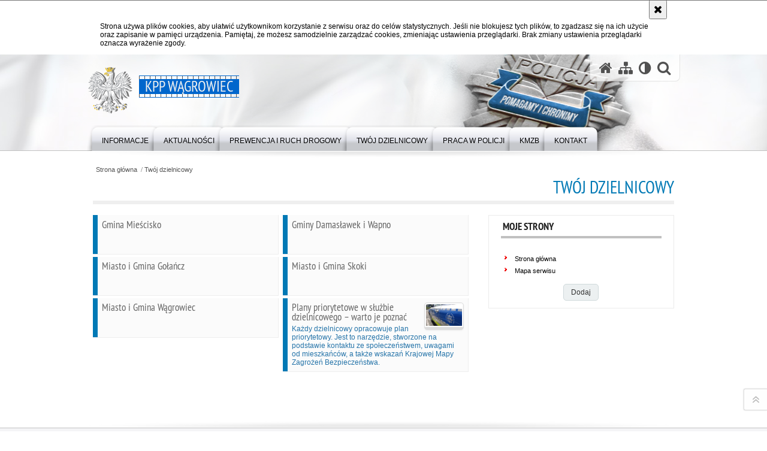

--- FILE ---
content_type: text/html; charset=UTF-8
request_url: https://wagrowiec.policja.gov.pl/w28/twoj-dzielnicowy
body_size: 5037
content:
<!DOCTYPE html>
<html lang="pl">
  <head>
    <meta charset="UTF-8"/>
    <meta name="description" content="Twój dzielnicowy -  Informacje o dzielnicowych powiatu wągrowieckiego"/>
    <meta name="keywords" content=""/>
    <meta name="robots" content="Index, Follow"/>
    <meta name="author" content="KPP Wągrowiec"/>
    <meta property="og:site_name" content="KPP Wągrowiec" />
    <meta property="og:title" content="Twój dzielnicowy" />
    <meta property="og:description" content="Informacje o dzielnicowych powiatu wągrowieckiego" />
    <meta name="deklaracja-dostępności" content="https://wagrowiec.policja.gov.pl/w28/informacje/deklaracja-dostepnosci" />
    <meta property="og:type" content="article" />
    <meta property="og:image" content="" />
    <meta name="viewport" content="width=device-width, initial-scale=1.0" />
            
    <title>Twój dzielnicowy -  KPP Wągrowiec</title> 
    <link rel="shortcut icon" href="https://wagrowiec.policja.gov.pl/favicon.ico" />
    
    <link href="/img/forum/forum.css" type="text/css" rel="stylesheet" />
    <link href="/webfonts/awesome-4.7/css/font-awesome.min.css" type="text/css" rel="stylesheet" />
    <link href="/script/baguetteBox/baguetteBox.min.css" type="text/css" rel="stylesheet" />
    <link href="/script/mootools/vlaCalendar/styles/vlaCal-v2.11.css" type="text/css" media="screen" rel="stylesheet" />
    <link href="/script/mootools/galeria/media2015.css" type="text/css" rel="stylesheet" />
    
    <link href="/dokumenty/szablony/dynamic/336/336-39644.css?1769054406" type="text/css" rel="stylesheet" />
    <link href="/script/video/video-js/stable/video-js.min.css" rel="stylesheet" type="text/css" />    

                                <script src="/script/video/video-js/stable/video.min.js"></script>
<script src="/script/video/video-js/stable/lang/pl.js"></script>
<script src="/script/lite-youtube/lite-youtube.js" type="module"></script>    
                                            <script src="/dokumenty/szablony/dynamic/336/336-27188.js?v=0.347"></script>
    <script>
		window.addEvent('domready', function() { 
      		Ellipsis({
          		class: '.media strong',
          		lines: 5
        	});
      		if ($('navmenu')) {
      			var mooDropMenu = new dropMenu($('navmenu'));
      		};
		});
	</script>
    
	    
    <!--[if lt IE 9]>
		<script  src="/script/html5/html5shiv.js"></script>
	<![endif]-->
    
  </head>
  <body class="bg">
    <div id="menu-scroll"></div>
    
    <!-- WCAG opcje -->
    <ul class="nav">
      <li><a href="#menu">Przejdź do menu głównego</a></li>
      <li><a href="#wtxt">Przejdź do treści</a></li>
      <li><a href="#search" id="szukaj-button-wai" aria-controls="search">Przejdź do wyszukiwarki</a></li>
      <li><a href="/w28/mapa">Mapa strony</a></li>
    </ul>
    <!-- .WCAG opcje -->
  
    
    <div id="page">
      
      <!-- header -->
      <div id="header-wrapper">
        <header>
          <div class="inside">
            <h1 id="header-logo"><a href="/" title="Strona główna"><span></span><strong><span class="hide">Twój dzielnicowy - </span>KPP Wągrowiec</strong></a></h1>
            <!-- header opcje -->
            <div id="header-options">
              <ul>
                <li><a href="https://wagrowiec.policja.gov.pl" aria-label="Strona główna serwisu KPP Wągrowiec"><i class="fa fa-home"></i></a></li>
                <li><a href="/w28/mapa" aria-label="Mapa serwisu"><i class="fa fa-sitemap"></i></a></li>
                <li><a href="/w28/wai" aria-label="Wersja tekstowa"><i class="fa fa-adjust"></i></a></li>
                <li class="szukaj-buttton-init"><a href="#search" id="szukaj-button" aria-controls="search" aria-expanded="false"><i class="fa fa-search"></i><span class="sr-only">Otwórz wyszukiwarkę</span></a></li>
              </ul>
              
              <nav id="mobileMenu">
                <a href="#" id="mobileMenuBtn" role="button" aria-controls="menu" aria-expanded="false">
                  <span class="sr-only">Menu</span><i class="fa fa-reorder"></i>
                </a>
              </nav>
              
            </div>
            <!-- header opcje. -->
            
            <!-- search -->
            <div id="search" class="search" tabindex="-1" aria-activedescendant="search-header">
              <div class="search__row">
                <div class="search_col">
                  <h2 class="search__header">Wyszukiwarka</h2>
                  <button id="szukaj-button-close" class="search__delete_btn">
                    <i class="fa fa-times-circle-o"></i>
                    <span class="sr-only">Zamknij wyszukiwarkę</span>
                  </button>
                </div>
              </div>
              <div class="search__row">
                <div class="search_col">
                  <form action="/w28/szukaj" method="post" class="search__form">
                    <div class="search__fieldset">
                      <label for="szukajg" class="sr-only">szukaj</label>
                      <input type="text" id="szukajg" class="search__input" name="szukaj" placeholder="wpisz szukaną frazę" value="" />
                      <button type="submit" class="search__btn">
                        <span class="sr-only">Szukaj</span><i class="fa fa-search"></i>
                      </button>
                    </div>
                    <div class="clear"></div>
                    <div>
                      <p><a href="/w28/szukaj">Wyszukiwarka zaawansowana</a></p>
                    </div>
                  </form>
                  
                </div>
              </div>
            </div>
            <!-- search. -->
            
          </div>
          <!-- menu -->
          <nav id="menu" aria-label="Menu główne">
            <div class="inside">
              
<ul id="navmenu" class="mainmenu">
					<li><a href="/w28/informacje" target="_top" ><strong><span>Informacje</span></strong></a>
        					<ul class="submenu">
							        <li><a href="/w28/informacje/kierownictwo-jednostki" target="_top" >Kierownictwo jednostki </a>
        				</li>
			        <li><a href="/w28/informacje/dane-teleadresowe" target="_top" >Dane teleadresowe </a>
        				</li>
			        <li><a href="/w28/informacje/podlegle-jednostki" target="_top" >Podległe jednostki </a>
        				</li>
			        <li><a href="/w28/informacje/dane-osobowe" target="_top" >Dane osobowe </a>
        				</li>
			        <li><a href="/w28/informacje/inspektor-ochrony-dan" target="_top" aria-label="Inspektor Ochrony Danych w Komendzie Powiatowej Policji w Wągrowcu 
nadkom. Robert Goncerzewicz
tel. 67 26 81 206">Inspektor Ochrony Danych </a>
        				</li>
			        <li><a href="/w28/informacje/deklaracja-dostepnosci" target="_top" >Deklaracja Dostępności </a>
        				</li>
			        <li><a href="/w28/informacje/informacje-o-wydzialach" target="_top" aria-label=".">Informacje o wydziałach </a>
        				</li>
			        <li><a href="/w28/informacje/opis-regionu" target="_top" >Opis Regionu </a>
        				</li>
			        <li><a href="/w28/informacje/poszukujemy-1" target="_top" >Poszukujemy </a>
        				</li>
			        <li><a href="/w28/informacje/informacje-dla-kandydat" target="_top" >Informacje dla kandydatów do służby </a>
        				</li>
			        <li><a href="/w28/informacje/dobor-na-stanowiska-wew" target="_top" >Dobór na stanowiska wewnętrzne </a>
        				</li>
			        <li><a href="/w28/informacje/skargi-i-wnioski-ochrona-sygna" target="_top" >Skargi i wnioski, ochrona sygnalistów </a>
        				</li>
			        <li><a href="/w28/informacje/zt-nszz-policjantow" target="_top" >ZT NSZZ Policjantów </a>
        				</li>
			        <li><a href="/w28/informacje/z-zycia-jednostki" target="_top" >Z życia jednostki </a>
        				</li>
			        <li><a href="/w28/informacje/grupa-realizacyjna-nasz" target="_top" >Grupa Realizacyjna Naszej Jednostki </a>
        				</li>
			        <li><a href="/w28/informacje/informacje-dla-osob-z-niepelno" target="_top" >INFORMACJE DLA OSÓB Z NIEPEŁNOSPRAWNOŚCIĄ </a>
        				</li>
				</ul>		
				</li>
					<li><a href="/w28/aktualnosci" target="_top" ><strong><span>Aktualności</span></strong></a>
        				</li>
					<li><a href="/w28/prewencja-i-ruch-drogow" target="_top" ><strong><span>Prewencja i Ruch Drogowy</span></strong></a>
        					<ul class="submenu">
							        <li><a href="/w28/prewencja-i-ruch-drogow/dzial" target="_top" >Działania policjantów na polu profilaktyki społecznej </a>
        				</li>
			        <li><a href="/w28/prewencja-i-ruch-drogow/konkursy" target="_top" aria-label="INFORMACJE O KONKURSACH ORGANIZOWANYCH PRZEZ KPP WĄGROWIEC">KONKURSY </a>
        				</li>
			        <li><a href="/w28/prewencja-i-ruch-drogow/debaty-spoleczne" target="_top" >Debaty społeczne </a>
        				</li>
			        <li><a href="/w28/prewencja-i-ruch-drogow/stan-bezpieczenstwa-w-r" target="_top" >Stan bezpieczeństwa w ruchu drogowym </a>
        				</li>
			        <li><a href="/w28/prewencja-i-ruch-drogow/profilaktyka-spoleczna" target="_top" >Profilaktyka Społeczna </a>
        				</li>
			        <li><a href="/w28/prewencja-i-ruch-drogow/zespol-prewencji-krymin" target="_top" >Zespół Prewencji Kryminalnej Nieletnich i Patologii KPP Wągrowiec </a>
        				</li>
				</ul>		
				</li>
					<li><a href="/w28/twoj-dzielnicowy" target="_top" aria-label="Informacje o dzielnicowych powiatu wągrowieckiego"><strong><span>Twój dzielnicowy</span></strong></a>
        				</li>
					<li><a href="https://wagrowiec.policja.gov.pl/w28/informacje/informacje-dla-kandydat/251812,KIEDY-I-GDZIE-MOZESZ-SKLADAC-DOKUMENTY.html" target="_blank" ><strong><span>Praca w Policji</span></strong></a>
        				</li>
					<li><a href="https://mapy.geoportal.gov.pl/iMapLite/KMZBPublic.html" target="_blank" ><strong><span>KMZB</span></strong></a>
        				</li>
					<li><a href="/w28/kontakt" target="_top" ><strong><span>Kontakt</span></strong></a>
        					<ul class="submenu">
							        <li><a href="/w28/kontakt/komend" target="_top" >Komenda Powiatowa Policji w Wągrowcu </a>
        				</li>
			        <li><a href="/w28/kontakt/komisariat-policji-w-sk-1" target="_top" >Komisariat Policji w Skokach </a>
        				</li>
			        <li><a href="/w28/kontakt/posterunek-policji-w-go" target="_top" >Posterunek Policji w Gołańczy </a>
        				</li>
			        <li><a href="/w28/kontakt/oficer-prasowy" target="_top" >Oficer Prasowy </a>
        				</li>
				</ul>		
				</li>
	</ul>            </div>
          </nav>
          <!-- menu. -->
        </header>
      </div>
      <div class="clear"></div>
      <!--  header. -->
      
      <!--  content  -->
<div id="content">
  
  <div id="sciezka-navi"><ul id="sciezka-naviUl">
<li><a href="/w28/">Strona główna</a></li>

  <li><span></span><a href="/w28/twoj-dzielnicowy">Twój dzielnicowy</a></li>

</ul> </div>
  <div class="naglowekBig">
  <h2>Twój dzielnicowy</h2> 
  <div id="text-size">
    <p>Rozmiar czcionki</p>
    <div class="button"><a href="#" title="Czcionka normalna" class="a tips" id="resize12"><span></span>czcionka normalna</a></div>
    <div class="button"><a href="#" title="Czcionka średnia" class="aa tips" id="resize14"><span></span>czcionka średnia</a></div>
    <div class="button"><a href="#" title="Czcionka duża" class="aaa tips" id="resize16"><span></span>czcionka duża</a></div>
  </div>
</div>
  
  <!--  content-left  -->
  <nav id="mobileDodatkowe"><a href="#" class="button">&darr; Pokaż informacje dodatkowe &darr;</a></nav>
  <aside class="subLeft" id="mobileDodatkoweContent">
        <!-- moje skroty -->
<div class="box_spec1">
	<div class="naglowek"><h2>Moje strony</h2></div>
	<div id="moje-strony">
		<ul>
		<li><a href="/">Strona główna</a></li>
		<li><a href="/w28/mapa">Mapa serwisu</a></li>
		
		</ul>
		<form method="post" action="">
		<input type="hidden" name="skroty" value="1"/>
		<input type="submit" name="dodajskrot" value="Dodaj"/>
		</form>
	</div>
</div>
<!-- moje skroty. --> 
    
    
    <div class="clear"></div>
  </aside>
  <!--  content-left.  -->
  
  <!--  content-right  -->
  <div class="subRight">
    <a title="treść strony" id="wtxt"></a>
    <!--  box  -->
    <div class="box">
      
<div class="okno">
  <ul>   
    
<li class="twoRowsBox abox ">
  <a href="/w28/twoj-dzielnicowy/132907,Gmina-Miescisko.html" target="_top">
        <strong>Gmina Mieścisko</strong>
      </a>
  <div class="clear"></div>
</li>


<li class="twoRowsBox abox lastInRow">
  <a href="/w28/twoj-dzielnicowy/132906,Gminy-Damaslawek-i-Wapno.html" target="_top">
        <strong>Gminy Damasławek i Wapno</strong>
      </a>
  <div class="clear"></div>
</li>


<li class="clear"></li><li class="twoRowsBox abox ">
  <a href="/w28/twoj-dzielnicowy/132905,Miasto-i-Gmina-Golancz.html" target="_top">
        <strong>Miasto i Gmina Gołańcz</strong>
      </a>
  <div class="clear"></div>
</li>


<li class="twoRowsBox abox lastInRow">
  <a href="/w28/twoj-dzielnicowy/132904,Miasto-i-Gmina-Skoki.html" target="_top">
        <strong>Miasto i Gmina Skoki</strong>
      </a>
  <div class="clear"></div>
</li>


<li class="clear"></li><li class="twoRowsBox abox ">
  <a href="/w28/twoj-dzielnicowy/132902,Miasto-i-Gmina-Wagrowiec.html" target="_top">
        <strong>Miasto i Gmina Wągrowiec</strong>
      </a>
  <div class="clear"></div>
</li>


<li class="twoRowsBox abox lastInRow">
  <a href="/w28/twoj-dzielnicowy/245846,Plany-priorytetowe-w-sluzbie-dzielnicowego-warto-je-poznac.html" target="_top">
    <img src="/dokumenty/zalaczniki/336/mini/336-343567_m1.jpg" alt="" class="foto_right" aria-hidden="true" />    <strong>Plany priorytetowe w służbie dzielnicowego – warto je poznać</strong>
    Każdy dzielnicowy opracowuje plan priorytetowy. Jest to narzędzie, stworzone na podstawie kontaktu ze społeczeństwem, uwagami od mieszkańców, a także wskazań Krajowej Mapy Zagrożeń Bezpieczeństwa.  </a>
  <div class="clear"></div>
</li>


<li class="clear"></li>
  </ul>
</div>



            
      <div class="clear"></div>
    </div>
    <!--  box.  -->
    
  </div>
  <!--  content-right.  -->
  <div class="clear"></div>
  
</div>
<!--  content. -->      
      <!-- footer -->
      <footer>
        <div id="footer-top">
          <div class="footer-content">
            <!-- footmap  -->
            <div id="fsitemap">
              <h2>Mapa serwisu</h2>
              <nav id="fsitemap-map">
                

<ul>
			<li class=""><a href="/w28/informacje" target="_top" class="">Informacje</a>
					<ul>
			<li class=""><a href="/w28/informacje/kierownictwo-jednostki" target="_top" class="">Kierownictwo jednostki</a>
		</li>
			<li class=""><a href="/w28/informacje/dane-teleadresowe" target="_top" class="">Dane teleadresowe</a>
		</li>
			<li class=""><a href="/w28/informacje/podlegle-jednostki" target="_top" class="">Podległe jednostki</a>
		</li>
			<li class=""><a href="/w28/informacje/dane-osobowe" target="_top" class="">Dane osobowe</a>
		</li>
			<li class=""><a href="/w28/informacje/inspektor-ochrony-dan" target="_top" class="">Inspektor Ochrony Danych</a>
		</li>
			<li class=""><a href="/w28/informacje/deklaracja-dostepnosci" target="_top" class="">Deklaracja Dostępności</a>
		</li>
			<li class=""><a href="/w28/informacje/informacje-o-wydzialach" target="_top" class="">Informacje o wydziałach</a>
		</li>
			<li class=""><a href="/w28/informacje/opis-regionu" target="_top" class="">Opis Regionu</a>
		</li>
			<li class=""><a href="/w28/informacje/poszukujemy-1" target="_top" class="">Poszukujemy</a>
		</li>
			<li class=""><a href="/w28/informacje/informacje-dla-kandydat" target="_top" class="">Informacje dla kandydatów do służby</a>
		</li>
			<li class=""><a href="/w28/informacje/dobor-na-stanowiska-wew" target="_top" class="">Dobór na stanowiska wewnętrzne</a>
		</li>
			<li class=""><a href="/w28/informacje/skargi-i-wnioski-ochrona-sygna" target="_top" class="">Skargi i wnioski, ochrona sygnalistów</a>
		</li>
			<li class=""><a href="/w28/informacje/zt-nszz-policjantow" target="_top" class="">ZT NSZZ Policjantów</a>
		</li>
			<li class=""><a href="/w28/informacje/z-zycia-jednostki" target="_top" class="">Z życia jednostki</a>
		</li>
			<li class=""><a href="/w28/informacje/grupa-realizacyjna-nasz" target="_top" class="">Grupa Realizacyjna Naszej Jednostki</a>
		</li>
			<li class=""><a href="/w28/informacje/informacje-dla-osob-z-niepelno" target="_top" class="">INFORMACJE DLA OSÓB Z NIEPEŁNOSPRAWNOŚCIĄ</a>
		</li>
	</ul>		
		</li>
			<li class=""><a href="/w28/aktualnosci" target="_top" class="">Aktualności</a>
		</li>
			<li class=""><a href="/w28/prewencja-i-ruch-drogow" target="_top" class="">Prewencja i Ruch Drogowy</a>
					<ul>
			<li class=""><a href="/w28/prewencja-i-ruch-drogow/dzial" target="_top" class="">Działania policjantów na polu profilaktyki społecznej</a>
		</li>
			<li class=""><a href="/w28/prewencja-i-ruch-drogow/konkursy" target="_top" class="">KONKURSY</a>
		</li>
			<li class=""><a href="/w28/prewencja-i-ruch-drogow/debaty-spoleczne" target="_top" class="">Debaty społeczne</a>
		</li>
			<li class=""><a href="/w28/prewencja-i-ruch-drogow/stan-bezpieczenstwa-w-r" target="_top" class="">Stan bezpieczeństwa w ruchu drogowym</a>
		</li>
			<li class=""><a href="/w28/prewencja-i-ruch-drogow/profilaktyka-spoleczna" target="_top" class="">Profilaktyka Społeczna</a>
		</li>
			<li class=""><a href="/w28/prewencja-i-ruch-drogow/zespol-prewencji-krymin" target="_top" class="">Zespół Prewencji Kryminalnej Nieletnich i Patologii KPP Wągrowiec</a>
		</li>
	</ul>		
		</li>
			<li class=""><a href="/w28/twoj-dzielnicowy" target="_top" class="check">Twój dzielnicowy</a>
		</li>
			<li class=""><a href="https://wagrowiec.policja.gov.pl/w28/informacje/informacje-dla-kandydat/251812,KIEDY-I-GDZIE-MOZESZ-SKLADAC-DOKUMENTY.html" target="_blank" class="">Praca w Policji</a>
		</li>
			<li class=""><a href="https://mapy.geoportal.gov.pl/iMapLite/KMZBPublic.html" target="_blank" class="">KMZB</a>
		</li>
			<li class=""><a href="/w28/kontakt" target="_top" class="">Kontakt</a>
					<ul>
			<li class=""><a href="/w28/kontakt/komend" target="_top" class="">Komenda Powiatowa Policji w Wągrowcu</a>
		</li>
			<li class=""><a href="/w28/kontakt/komisariat-policji-w-sk-1" target="_top" class="">Komisariat Policji w Skokach</a>
		</li>
			<li class=""><a href="/w28/kontakt/posterunek-policji-w-go" target="_top" class="">Posterunek Policji w Gołańczy</a>
		</li>
			<li class=""><a href="/w28/kontakt/oficer-prasowy" target="_top" class="">Oficer Prasowy</a>
		</li>
	</ul>		
		</li>
	</ul>              </nav>
            </div>
            <!-- footmap  .-->
          </div>
        </div>
        <div id="footer-bottom">
          <div class="footer-content">
            <ul>
              <li>
                <h2>KPP Wągrowiec online</h2>
                <ul id="social">
                  <li><a href="/w28/rss" class="rss" title="RSS">Kanał RSS</a></li>
                  <li><a href="https://www.youtube.com/user/PolicjaPL" target="_blank" title="Odwiedź nas na YouTube" class="yt">Odwiedź nas na YouTube</a></li>
                  <li><a href="https://www.facebook.com/Wielkopolska-Policja-490196604470342/" target="_blank" title="Odwiedź nas na Facebook" class="fb">Odwiedź nas na Facebook</a></li>
                 <!-- <li><a href="#" target="_blank" title="Odwiedź nas na Twitter" class="tw">Odwiedź nas na Twitter</a></li>-->
                </ul>
              </li>
              <li>
                <h2>Biuletyn Informacji Publicznej</h2>
                <span class="bip"></span>
                <a href="https://wagrowiec.bip.policja.gov.pl" target="_blank" title="Biuletyn Informacji Publicznej">BIP KPP Wągrowiec</a>
              </li>
              <li>
                <h2>Redakcja serwisu</h2>
                <a href="/w28/redakcja">Kontakt z redakcją</a>
                <!-- Deklaracja dostępności -->
                <h2 style="margin-top:1rem">Dostępność</h2>
                <a href="https://wagrowiec.policja.gov.pl/w28/informacje/deklaracja-dostepnosci">Deklaracja dostępności</a>
                <!-- .Deklaracja dostępności -->
              </li>
              <li>
                <h2>Nota prawna</h2>
                Chcesz wykorzystać materiał<br/>z serwisu KPP Wągrowiec.<br/>
                <a href="https://policja.pl/pol/wolnytekst/46616,dok.html">Zapoznaj się z zasadami</a><br/>
                <a href="https://policja.pl/pol/wolnytekst/59485,dok.html">Polityka prywatności</a>
              </li>
              <li>
                <h2>Inne wersje portalu</h2>
                <a href="/w28/wai" title="wersja tekstowa" class="wai"><span>wersja tekstowa</span></a><br />
              </li>
            </ul>
            <div class="clear"></div>
          </div>
        </div>
      </footer>
      <!-- footer .-->
     
    </div>
    
    <!-- GoToTop  -->
  	<div id="back-to-top"><a href="#page"><span></span><span class="sr-only">Powrót na górę strony</span></a></div>
  	<!-- GoToTop  .--> 
    
  </body>
</html><!-- 0.095274 / WebAdministrator (21.01.2026 14:29) //--><!-- GZIP Buffer //-->